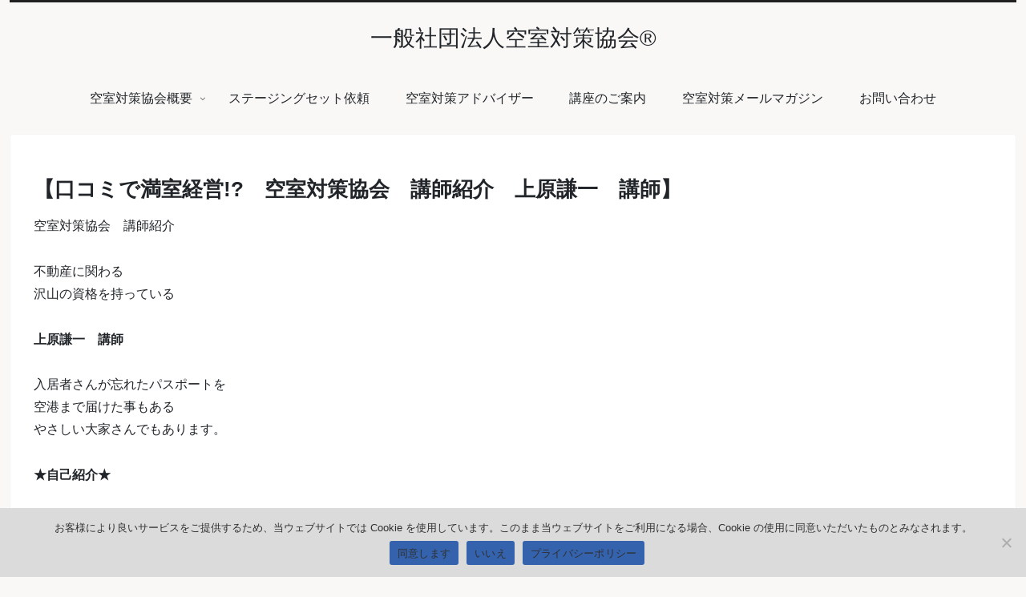

--- FILE ---
content_type: text/css
request_url: https://kuushitsu-taisaku-kyokai.com/wp-content/themes/cocoon-child-master/style.css?ver=6.9&fver=20220516080029
body_size: 950
content:
@charset "UTF-8";

/*!
Theme Name: Cocoon Child
Description: Cocoon専用の子テーマ
Theme URI: https://wp-cocoon.com/
Author: わいひら
Author URI: https://nelog.jp/
Template:   cocoon-master
Version:    1.1.3
*/

/************************************
** 子テーマ用のスタイルを書く
************************************/
/*必要ならばここにコードを書く*/
/*
div, p, li {
    text-align: justify;
	letter-spacing: 0.05em;
}
*/

.waku1 {
  border-width: 0px;
  padding: 1em; /*段落余白*/
  border: 1px solid #f2f2f2; /*枠線グレー*/
}

/* 見出しのデザインリセット */
/*H2 */
.entry-content h2{
border:none;
background:none;
padding: 0;
}

.entry-content h2::before {
border:none;
background:none;
padding: 0;
}

.entry-content h2::after {
border:none;
background:none;
padding: 0;
}

/* H2 */
.entry-content h2{
color: #f9f8f6; /* 文字色 */
font-size: 2.0em; /* 文字サイズ */
background-color: #3463ac; /* 背景色 */
padding-top:15px; /* 文字と上部の間隔 */
padding-left:15px;/* 文字と左線の間隔 */
padding-bottom:15px;/* 文字と下部の間隔 */
/* border-left: solid 10px #008000; */ /* 左側に実線・色*/
}

.blank-box {
    border: 1px solid #949495;
}

/*フッターの手前消す*/
.article-footer{
display: none;
}

/*フェードイン*/
#main{
    animation: fadeIn 1s ease-out 0s 1 normal;
}
#sidebar {
    animation: fadeIn 1s ease-out 0s 1 normal;
}

@keyframes fadeIn {
    from {transform: translateY(10%); opacity: 0;}
    100% {transform: translateY(0%); opacity: 1;}
}
#header-container {
    animation: Down 1s ease-out 0s 1 normal;
}

@keyframes Down {
    from {transform: translateY(-10%); opacity: 0;}
    100% {transform: translateY(0%); opacity: 1;}
}

#breadcrumb {
    animation: Right 1s ease-out 0s 1 normal;
}

@keyframes Right {
    from {transform: translateX(10%); opacity: 0;}
    100% {transform: translateX(0%); opacity: 1;}
}

/************************************
** レスポンシブデザイン用のメディアクエリ
************************************/
/*1023px以下*/
@media screen and (max-width: 1023px){
  /*必要ならばここにコードを書く*/
}

/*834px以下*/
@media screen and (max-width: 834px){
  /*必要ならばここにコードを書く*/
}

/*480px以下*/
@media screen and (max-width: 480px){
  /*必要ならばここにコードを書く*/
}
